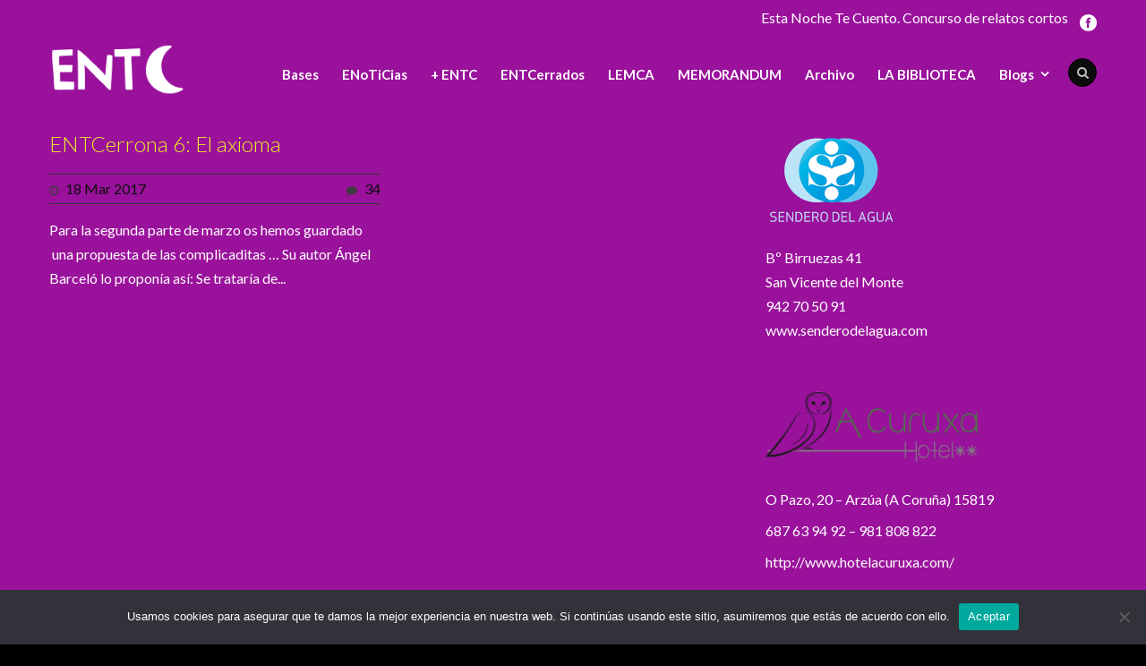

--- FILE ---
content_type: text/html; charset=UTF-8
request_url: https://estanochetecuento.com/2017/03/18/
body_size: 9226
content:
<!DOCTYPE html>
<!--[if IE 7]><html class="ie ie7 ltie8 ltie9" lang="es"><![endif]-->
<!--[if IE 8]><html class="ie ie8 ltie9" lang="es"><![endif]-->
<!--[if !(IE 7) | !(IE 8)  ]><!-->
<html lang="es">
<!--<![endif]-->

<head>
	<meta charset="UTF-8"/>
	<meta name="viewport" content="width=device-width"/>
	<title>Esta noche te cuento  18 marzo, 2017 - Esta noche te cuento</title>
	<link rel="pingback" href=""/>
	
	<meta name='robots' content='noindex, follow'/>
	<style>img:is([sizes="auto" i], [sizes^="auto," i]) {contain-intrinsic-size:3000px 1500px}</style>
	
	<!-- This site is optimized with the Yoast SEO plugin v26.8 - https://yoast.com/product/yoast-seo-wordpress/ -->
	<meta property="og:locale" content="es_ES"/>
	<meta property="og:type" content="website"/>
	<meta property="og:title" content="18 marzo, 2017 - Esta noche te cuento"/>
	<meta property="og:url" content="https://estanochetecuento.com/2017/03/18/"/>
	<meta property="og:site_name" content="Esta noche te cuento"/>
	<script type="application/ld+json" class="yoast-schema-graph">{"@context":"https://schema.org","@graph":[{"@type":"CollectionPage","@id":"https://estanochetecuento.com/2017/03/18/","url":"https://estanochetecuento.com/2017/03/18/","name":"18 marzo, 2017 - Esta noche te cuento","isPartOf":{"@id":"https://estanochetecuento.com/#website"},"breadcrumb":{"@id":"https://estanochetecuento.com/2017/03/18/#breadcrumb"},"inLanguage":"es"},{"@type":"BreadcrumbList","@id":"https://estanochetecuento.com/2017/03/18/#breadcrumb","itemListElement":[{"@type":"ListItem","position":1,"name":"Portada","item":"https://estanochetecuento.com/"},{"@type":"ListItem","position":2,"name":"Archivos por 18 marzo, 2017"}]},{"@type":"WebSite","@id":"https://estanochetecuento.com/#website","url":"https://estanochetecuento.com/","name":"Esta noche te cuento","description":"XII certamen de relato corto... para mesilla de noche","potentialAction":[{"@type":"SearchAction","target":{"@type":"EntryPoint","urlTemplate":"https://estanochetecuento.com/?s={search_term_string}"},"query-input":{"@type":"PropertyValueSpecification","valueRequired":true,"valueName":"search_term_string"}}],"inLanguage":"es"}]}</script>
	<!-- / Yoast SEO plugin. -->


<link rel='dns-prefetch' href='//fonts.googleapis.com'/>
<link rel="alternate" type="application/rss+xml" title="Esta noche te cuento &raquo; Feed" href="https://estanochetecuento.com/feed/"/>
<link rel="alternate" type="application/rss+xml" title="Esta noche te cuento &raquo; Feed de los comentarios" href="https://estanochetecuento.com/comments/feed/"/>
<style type="text/css" media="all">@font-face{font-family:'Lato';font-style:italic;font-weight:100;font-display:swap;src:url(https://fonts.gstatic.com/s/lato/v25/S6u-w4BMUTPHjxsIPx-mPCLC79U11vU.woff2) format('woff2');unicode-range:U+0100-02BA,U+02BD-02C5,U+02C7-02CC,U+02CE-02D7,U+02DD-02FF,U+0304,U+0308,U+0329,U+1D00-1DBF,U+1E00-1E9F,U+1EF2-1EFF,U+2020,U+20A0-20AB,U+20AD-20C0,U+2113,U+2C60-2C7F,U+A720-A7FF}@font-face{font-family:'Lato';font-style:italic;font-weight:100;font-display:swap;src:url(https://fonts.gstatic.com/s/lato/v25/S6u-w4BMUTPHjxsIPx-oPCLC79U1.woff2) format('woff2');unicode-range:U+0000-00FF,U+0131,U+0152-0153,U+02BB-02BC,U+02C6,U+02DA,U+02DC,U+0304,U+0308,U+0329,U+2000-206F,U+20AC,U+2122,U+2191,U+2193,U+2212,U+2215,U+FEFF,U+FFFD}@font-face{font-family:'Lato';font-style:italic;font-weight:300;font-display:swap;src:url(https://fonts.gstatic.com/s/lato/v25/S6u_w4BMUTPHjxsI9w2_FQftx9897sxZ.woff2) format('woff2');unicode-range:U+0100-02BA,U+02BD-02C5,U+02C7-02CC,U+02CE-02D7,U+02DD-02FF,U+0304,U+0308,U+0329,U+1D00-1DBF,U+1E00-1E9F,U+1EF2-1EFF,U+2020,U+20A0-20AB,U+20AD-20C0,U+2113,U+2C60-2C7F,U+A720-A7FF}@font-face{font-family:'Lato';font-style:italic;font-weight:300;font-display:swap;src:url(https://fonts.gstatic.com/s/lato/v25/S6u_w4BMUTPHjxsI9w2_Gwftx9897g.woff2) format('woff2');unicode-range:U+0000-00FF,U+0131,U+0152-0153,U+02BB-02BC,U+02C6,U+02DA,U+02DC,U+0304,U+0308,U+0329,U+2000-206F,U+20AC,U+2122,U+2191,U+2193,U+2212,U+2215,U+FEFF,U+FFFD}@font-face{font-family:'Lato';font-style:italic;font-weight:400;font-display:swap;src:url(https://fonts.gstatic.com/s/lato/v25/S6u8w4BMUTPHjxsAUi-qNiXg7eU0.woff2) format('woff2');unicode-range:U+0100-02BA,U+02BD-02C5,U+02C7-02CC,U+02CE-02D7,U+02DD-02FF,U+0304,U+0308,U+0329,U+1D00-1DBF,U+1E00-1E9F,U+1EF2-1EFF,U+2020,U+20A0-20AB,U+20AD-20C0,U+2113,U+2C60-2C7F,U+A720-A7FF}@font-face{font-family:'Lato';font-style:italic;font-weight:400;font-display:swap;src:url(https://fonts.gstatic.com/s/lato/v25/S6u8w4BMUTPHjxsAXC-qNiXg7Q.woff2) format('woff2');unicode-range:U+0000-00FF,U+0131,U+0152-0153,U+02BB-02BC,U+02C6,U+02DA,U+02DC,U+0304,U+0308,U+0329,U+2000-206F,U+20AC,U+2122,U+2191,U+2193,U+2212,U+2215,U+FEFF,U+FFFD}@font-face{font-family:'Lato';font-style:italic;font-weight:700;font-display:swap;src:url(https://fonts.gstatic.com/s/lato/v25/S6u_w4BMUTPHjxsI5wq_FQftx9897sxZ.woff2) format('woff2');unicode-range:U+0100-02BA,U+02BD-02C5,U+02C7-02CC,U+02CE-02D7,U+02DD-02FF,U+0304,U+0308,U+0329,U+1D00-1DBF,U+1E00-1E9F,U+1EF2-1EFF,U+2020,U+20A0-20AB,U+20AD-20C0,U+2113,U+2C60-2C7F,U+A720-A7FF}@font-face{font-family:'Lato';font-style:italic;font-weight:700;font-display:swap;src:url(https://fonts.gstatic.com/s/lato/v25/S6u_w4BMUTPHjxsI5wq_Gwftx9897g.woff2) format('woff2');unicode-range:U+0000-00FF,U+0131,U+0152-0153,U+02BB-02BC,U+02C6,U+02DA,U+02DC,U+0304,U+0308,U+0329,U+2000-206F,U+20AC,U+2122,U+2191,U+2193,U+2212,U+2215,U+FEFF,U+FFFD}@font-face{font-family:'Lato';font-style:italic;font-weight:900;font-display:swap;src:url(https://fonts.gstatic.com/s/lato/v25/S6u_w4BMUTPHjxsI3wi_FQftx9897sxZ.woff2) format('woff2');unicode-range:U+0100-02BA,U+02BD-02C5,U+02C7-02CC,U+02CE-02D7,U+02DD-02FF,U+0304,U+0308,U+0329,U+1D00-1DBF,U+1E00-1E9F,U+1EF2-1EFF,U+2020,U+20A0-20AB,U+20AD-20C0,U+2113,U+2C60-2C7F,U+A720-A7FF}@font-face{font-family:'Lato';font-style:italic;font-weight:900;font-display:swap;src:url(https://fonts.gstatic.com/s/lato/v25/S6u_w4BMUTPHjxsI3wi_Gwftx9897g.woff2) format('woff2');unicode-range:U+0000-00FF,U+0131,U+0152-0153,U+02BB-02BC,U+02C6,U+02DA,U+02DC,U+0304,U+0308,U+0329,U+2000-206F,U+20AC,U+2122,U+2191,U+2193,U+2212,U+2215,U+FEFF,U+FFFD}@font-face{font-family:'Lato';font-display:block;font-style:normal;font-weight:100;font-display:swap;src:url(https://fonts.gstatic.com/s/lato/v25/S6u8w4BMUTPHh30AUi-qNiXg7eU0.woff2) format('woff2');unicode-range:U+0100-02BA,U+02BD-02C5,U+02C7-02CC,U+02CE-02D7,U+02DD-02FF,U+0304,U+0308,U+0329,U+1D00-1DBF,U+1E00-1E9F,U+1EF2-1EFF,U+2020,U+20A0-20AB,U+20AD-20C0,U+2113,U+2C60-2C7F,U+A720-A7FF}@font-face{font-family:'Lato';font-display:block;font-style:normal;font-weight:100;font-display:swap;src:url(https://fonts.gstatic.com/s/lato/v25/S6u8w4BMUTPHh30AXC-qNiXg7Q.woff2) format('woff2');unicode-range:U+0000-00FF,U+0131,U+0152-0153,U+02BB-02BC,U+02C6,U+02DA,U+02DC,U+0304,U+0308,U+0329,U+2000-206F,U+20AC,U+2122,U+2191,U+2193,U+2212,U+2215,U+FEFF,U+FFFD}@font-face{font-family:'Lato';font-display:block;font-style:normal;font-weight:300;font-display:swap;src:url(https://fonts.gstatic.com/s/lato/v25/S6u9w4BMUTPHh7USSwaPGQ3q5d0N7w.woff2) format('woff2');unicode-range:U+0100-02BA,U+02BD-02C5,U+02C7-02CC,U+02CE-02D7,U+02DD-02FF,U+0304,U+0308,U+0329,U+1D00-1DBF,U+1E00-1E9F,U+1EF2-1EFF,U+2020,U+20A0-20AB,U+20AD-20C0,U+2113,U+2C60-2C7F,U+A720-A7FF}@font-face{font-family:'Lato';font-display:block;font-style:normal;font-weight:300;font-display:swap;src:url(https://fonts.gstatic.com/s/lato/v25/S6u9w4BMUTPHh7USSwiPGQ3q5d0.woff2) format('woff2');unicode-range:U+0000-00FF,U+0131,U+0152-0153,U+02BB-02BC,U+02C6,U+02DA,U+02DC,U+0304,U+0308,U+0329,U+2000-206F,U+20AC,U+2122,U+2191,U+2193,U+2212,U+2215,U+FEFF,U+FFFD}@font-face{font-family:'Lato';font-display:block;font-style:normal;font-weight:400;font-display:swap;src:url(https://fonts.gstatic.com/s/lato/v25/S6uyw4BMUTPHjxAwXiWtFCfQ7A.woff2) format('woff2');unicode-range:U+0100-02BA,U+02BD-02C5,U+02C7-02CC,U+02CE-02D7,U+02DD-02FF,U+0304,U+0308,U+0329,U+1D00-1DBF,U+1E00-1E9F,U+1EF2-1EFF,U+2020,U+20A0-20AB,U+20AD-20C0,U+2113,U+2C60-2C7F,U+A720-A7FF}@font-face{font-family:'Lato';font-display:block;font-style:normal;font-weight:400;font-display:swap;src:url(https://fonts.gstatic.com/s/lato/v25/S6uyw4BMUTPHjx4wXiWtFCc.woff2) format('woff2');unicode-range:U+0000-00FF,U+0131,U+0152-0153,U+02BB-02BC,U+02C6,U+02DA,U+02DC,U+0304,U+0308,U+0329,U+2000-206F,U+20AC,U+2122,U+2191,U+2193,U+2212,U+2215,U+FEFF,U+FFFD}@font-face{font-family:'Lato';font-display:block;font-style:normal;font-weight:700;font-display:swap;src:url(https://fonts.gstatic.com/s/lato/v25/S6u9w4BMUTPHh6UVSwaPGQ3q5d0N7w.woff2) format('woff2');unicode-range:U+0100-02BA,U+02BD-02C5,U+02C7-02CC,U+02CE-02D7,U+02DD-02FF,U+0304,U+0308,U+0329,U+1D00-1DBF,U+1E00-1E9F,U+1EF2-1EFF,U+2020,U+20A0-20AB,U+20AD-20C0,U+2113,U+2C60-2C7F,U+A720-A7FF}@font-face{font-family:'Lato';font-display:block;font-style:normal;font-weight:700;font-display:swap;src:url(https://fonts.gstatic.com/s/lato/v25/S6u9w4BMUTPHh6UVSwiPGQ3q5d0.woff2) format('woff2');unicode-range:U+0000-00FF,U+0131,U+0152-0153,U+02BB-02BC,U+02C6,U+02DA,U+02DC,U+0304,U+0308,U+0329,U+2000-206F,U+20AC,U+2122,U+2191,U+2193,U+2212,U+2215,U+FEFF,U+FFFD}@font-face{font-family:'Lato';font-display:block;font-style:normal;font-weight:900;font-display:swap;src:url(https://fonts.gstatic.com/s/lato/v25/S6u9w4BMUTPHh50XSwaPGQ3q5d0N7w.woff2) format('woff2');unicode-range:U+0100-02BA,U+02BD-02C5,U+02C7-02CC,U+02CE-02D7,U+02DD-02FF,U+0304,U+0308,U+0329,U+1D00-1DBF,U+1E00-1E9F,U+1EF2-1EFF,U+2020,U+20A0-20AB,U+20AD-20C0,U+2113,U+2C60-2C7F,U+A720-A7FF}@font-face{font-family:'Lato';font-display:block;font-style:normal;font-weight:900;font-display:swap;src:url(https://fonts.gstatic.com/s/lato/v25/S6u9w4BMUTPHh50XSwiPGQ3q5d0.woff2) format('woff2');unicode-range:U+0000-00FF,U+0131,U+0152-0153,U+02BB-02BC,U+02C6,U+02DA,U+02DC,U+0304,U+0308,U+0329,U+2000-206F,U+20AC,U+2122,U+2191,U+2193,U+2212,U+2215,U+FEFF,U+FFFD}</style>
<style id='js-archive-list-archive-widget-style-inline-css' type='text/css'>.js-archive-list a,.js-archive-list a:focus,.js-archive-list a:hover{text-decoration:none}.js-archive-list .loading{display:inline-block;padding-left:5px;vertical-align:middle;width:25px}.jal-hide{display:none}.widget_jaw_widget ul.jaw_widget,ul.jaw_widget ul,body .wp-block-js-archive-list-archive-widget ul.jaw_widget,body .wp-block-js-archive-list-archive-widget ul.jaw_widget ul,body ul.jaw_widget{list-style:none;margin-left:0;padding-left:0}.widget_jaw_widget ul.jaw_widget li,.wp-block-js-archive-list-archive-widget ul.jaw_widget li,.jaw_widget ul li{padding-left:1rem;list-style:none}.widget_jaw_widget ul.jaw_widget li::before,.wp-block-js-archive-list-archive-widget ul.jaw_widget li::before,.jaw_widget ul li::before{content:""}.widget_jaw_widget ul.jaw_widget li .post-date,.wp-block-js-archive-list-archive-widget ul.jaw_widget li .post-date,.jaw_widget ul li .post-date{padding-left:5px}.widget_jaw_widget ul.jaw_widget li .post-date::before,.wp-block-js-archive-list-archive-widget ul.jaw_widget li .post-date::before,.jaw_widget ul li .post-date::before{content:"—";padding-right:5px}.jaw_symbol{margin-right:.5rem}</style>
<link rel='stylesheet' id='default-template-css' href='https://estanochetecuento.com/wp-content/plugins/register-plus-redux/extension/readygraph/assets/css/default-popup.css' type='text/css' media='all'/>
<link rel='stylesheet' id='wpo_min-header-0-css' href='https://estanochetecuento.com/wp-content/cache/wpo-minify/1767251430/assets/wpo-minify-header-fbe47ece.min.css' type='text/css' media='all'/>
<script type="text/javascript" src="https://estanochetecuento.com/wp-content/cache/wpo-minify/1767251430/assets/wpo-minify-header-7af50e41.min.js.pagespeed.jm.st1YXr2FjP.js" id="wpo_min-header-0-js"></script>
<script type="text/javascript" src="https://estanochetecuento.com/wp-content/cache/wpo-minify/1767251430/assets/wpo-minify-header-a0ee098d.min.js.pagespeed.jm.Vx1BEWyei0.js" id="wpo_min-header-1-js"></script>
<link rel="https://api.w.org/" href="https://estanochetecuento.com/wp-json/"/><link rel="EditURI" type="application/rsd+xml" title="RSD" href="https://estanochetecuento.com/xmlrpc.php?rsd"/>
<meta name="generator" content="WordPress 6.8.3"/>
    <style type="text/css">.satej_it_com_ajax-calendar{position:relative;width:100%;border-collapse:collapse;border-radius:8px;overflow:hidden;box-shadow:0 4px 12px rgba(0,0,0,.1);background-color:#fff;table-layout:fixed}.satej_it_com_ajax-calendar th{background-color:#2cb2bc;color:#fff;font-weight:600;padding:10px 5px;text-align:center;font-size:15px;text-transform:uppercase;letter-spacing:.5px;width: calc(100% / 7)}.satej_it_com_ajax-calendar thead tr:first-child th:first-child{border-top-left-radius:8px}.satej_it_com_ajax-calendar thead tr:first-child th:last-child{border-top-right-radius:8px}.satej_it_com_ajax-calendar td{border:1px solid #e0e0e0;padding:0;vertical-align:middle;height:50px}.satej_it_com_ajax-calendar tbody td a.has-post{background-color:#00a000;color:#fff;display:flex;align-items:center;justify-content:center;padding:6px 0;width:100%;height:100%;text-decoration:none;font-weight:bold;transition:background-color .2s ease-in-out}.satej_it_com_ajax-calendar tbody td a.has-post:hover{background-color:#006400}.satej_it_com_ajax-calendar span.no-post{display:flex;align-items:center;justify-content:center;padding:6px 0;width:100%;height:100%;color:#555}.satej_it_com_ajax-calendar .pad{background-color:#f9f9f9}.satej_it_com_ajax-calendar td.today{border:2px solid #2cb2bc}.satej_it_com_ajax-calendar td.today a,.satej_it_com_ajax-calendar td.today span{background-color:#2cb2bc!important;color:#fff;font-weight:bold}.satej_it_com_ajax-calendar .calendar-nav-top{background-color:#2cb2bc;padding:10px 0;border-bottom:1px solid #259fa8}.satej_it_com_ajax-calendar .calendar-nav-top div{display:flex;justify-content:space-between;align-items:center;padding:0 15px}.satej_it_com_ajax-calendar .calendar-nav-top a{color:#fff;font-size:20px;text-decoration:none;padding:5px 10px;border-radius:4px;transition:background-color .2s ease-in-out}.satej_it_com_ajax-calendar .calendar-nav-top a:hover{background-color:rgba(255,255,255,.2)}.satej_it_com_ajax-calendar .calendar-nav-top .current-month-link{font-size:22px;font-weight:bold;color:#fff;text-decoration:none;cursor:pointer}.satej_it_com_ajax-calendar tfoot td{border:none;padding:0}.satej_it_com_ajax-calendar tfoot td a{background-color:#2cb2bc;color:#fff;display:block;padding:10px 0;width:100%!important;text-decoration:none;font-weight:bold;transition:background-color .2s ease-in-out}.satej_it_com_ajax-calendar tfoot td a:hover{background-color:#259fa8}.satej_it_com_ajax-calendar tfoot .nav-prev{text-align:left;border-bottom-left-radius:8px;overflow:hidden}.satej_it_com_ajax-calendar tfoot .nav-next{text-align:right;border-bottom-right-radius:8px;overflow:hidden}.satej_it_com_ajax-calendar tfoot .nav-prev a{padding-left:15px}.satej_it_com_ajax-calendar tfoot .nav-next a{padding-right:15px}#ajax_ac_widget .select_ca{margin-bottom:10px;display:flex;justify-content:space-between;gap:10px;flex-wrap:wrap}#ajax_ac_widget #my_month,#ajax_ac_widget #my_year{float:none;flex-grow:1;padding:8px 12px;border:1px solid #ccc;border-radius:5px;background-color:#f9f9f9;font-size:16px;cursor:pointer;-webkit-appearance:none;-moz-appearance:none;appearance:none;background-image:url(data:image/svg+xml;charset=US-ASCII,%3Csvg%20xmlns%3D%22http%3A%2F%2Fwww.w3.org%2F2000%2Fsvg%22%20width%3D%22292.4%22%20height%3D%22292.4%22%3E%3Cpath%20fill%3D%22%23000%22%20d%3D%22M287%2C114.7L158.4%2C243.3c-2.8%2C2.8-6.1%2C4.2-9.5%2C4.2s-6.7-1.4-9.5-4.2L5.4%2C114.7C2.6%2C111.9%2C1.2%2C108.6%2C1.2%2C105.2s1.4-6.7%2C4.2-9.5l14.7-14.7c2.8-2.8%2C6.1-4.2%2C9.5-4.2s6.7%2C1.4%2C9.5%2C4.2l111.2%2C111.2L253.3%2C81c2.8-2.8%2C6.1-4.2%2C9.5-4.2s6.7%2C1.4%2C9.5%2C4.2l14.7%2C14.7c2.8%2C2.8%2C4.2%2C6.1%2C4.2%2C9.5S289.8%2C111.9%2C287%2C114.7z%22%2F%3E%3C%2Fsvg%3E);background-repeat:no-repeat;background-position:right 10px center;background-size:12px;padding-right:30px}.clear{clear:both}.aj-loging{position:absolute;top:0;left:0;width:100%;height:100%;background-color:rgba(255,255,255,.7);display:flex;align-items:center;justify-content:center;z-index:10;border-radius:8px}.aj-loging img{max-width:50px;max-height:50px}</style>
    <script type='text/javascript'>var tminusnow='{"now":"1\/25\/2026 10:25:17"}';</script><!-- Global site tag (gtag.js) - Google Analytics -->
<script async src="https://www.googletagmanager.com/gtag/js?id=UA-46834204-1"></script>
<script>window.dataLayer=window.dataLayer||[];function gtag(){dataLayer.push(arguments);}gtag('js',new Date());gtag('config','UA-46834204-1');</script>
<!-- load the script for older ie version -->
<!--[if lt IE 9]>
<script src="https://estanochetecuento.com/wp-content/themes/flawless/javascript/html5.js" type="text/javascript"></script>
<script src="https://estanochetecuento.com/wp-content/themes/flawless/plugins/easy-pie-chart/excanvas.js" type="text/javascript"></script>
<![endif]-->
				<link rel="preconnect" href="https://fonts.gstatic.com" crossorigin />
				<link rel="preload" as="style" href="//fonts.googleapis.com/css?family=Open+Sans&display=swap"/>
								<link rel="stylesheet" href="//fonts.googleapis.com/css?family=Open+Sans&display=swap" media="all"/>
				</head>

<body class="archive date wp-theme-flawless cookies-not-set">
<div class="body-wrapper ">
		<header class="gdlr-header-wrapper gdlr-header-style-1 float-menu">

		<!-- top navigation -->
				<div class="top-navigation-wrapper">
			<div class="top-navigation-container container">
				<div class="top-navigation-left">
					<ul class="gdlr-top-menu sf-menu" id="gdlr-top-navigation">
											</ul>

				</div>
				<div class="top-navigation-right">
					<div class="top-navigation-right-text">
						Esta Noche Te Cuento. Concurso de relatos cortos					</div>
					<div class="top-social-wrapper">
						<div class="social-icon">
<a href="https://es-es.facebook.com/estanochetecuento/" target="_blank">
<img src="[data-uri]" alt="Facebook"/>
</a>
</div>
					</div>
				</div>
				<div class="clear"></div>
			</div>
		</div>
				
		<div class="gdlr-header-substitute">
			<div class="gdlr-header-inner">
				<div class="gdlr-header-container container">
					<!-- logo -->
					<div class="gdlr-logo">
												<a href="https://estanochetecuento.com">
							<img src="[data-uri]" alt=""/>						
						</a>
											</div>

					<div class="gdlr-navigation-wrapper gdlr-style-1"><nav class="gdlr-navigation" id="gdlr-main-navigation" role="navigation"><ul id="menu-seleccionados-2014" class="sf-menu gdlr-main-menu"><li id="menu-item-4990" class="menu-item menu-item-type-post_type menu-item-object-page menu-item-4990menu-item menu-item-type-post_type menu-item-object-page menu-item-4990 gdlr-normal-menu"><a href="https://estanochetecuento.com/bases/">Bases</a></li>
<li id="menu-item-5028" class="menu-item menu-item-type-post_type menu-item-object-page menu-item-5028menu-item menu-item-type-post_type menu-item-object-page menu-item-5028 gdlr-normal-menu"><a href="https://estanochetecuento.com/enoticias/">ENoTiCias</a></li>
<li id="menu-item-24953" class="menu-item menu-item-type-taxonomy menu-item-object-category menu-item-24953menu-item menu-item-type-taxonomy menu-item-object-category menu-item-24953 gdlr-normal-menu"><a href="https://estanochetecuento.com/category/entc/">+ ENTC</a></li>
<li id="menu-item-38062" class="menu-item menu-item-type-post_type menu-item-object-page menu-item-38062menu-item menu-item-type-post_type menu-item-object-page menu-item-38062 gdlr-normal-menu"><a href="https://estanochetecuento.com/bloggers/libreria/">ENTCerrados</a></li>
<li id="menu-item-46128" class="menu-item menu-item-type-post_type menu-item-object-page menu-item-46128menu-item menu-item-type-post_type menu-item-object-page menu-item-46128 gdlr-normal-menu"><a href="https://estanochetecuento.com/lemca/">LEMCA</a></li>
<li id="menu-item-46433" class="menu-item menu-item-type-post_type menu-item-object-page menu-item-46433menu-item menu-item-type-post_type menu-item-object-page menu-item-46433 gdlr-normal-menu"><a href="https://estanochetecuento.com/memorandum/">MEMORANDUM</a></li>
<li id="menu-item-57862" class="menu-item menu-item-type-post_type menu-item-object-page menu-item-57862menu-item menu-item-type-post_type menu-item-object-page menu-item-57862 gdlr-normal-menu"><a href="https://estanochetecuento.com/archivo/">Archivo</a></li>
<li id="menu-item-63251" class="menu-item menu-item-type-post_type menu-item-object-page menu-item-63251menu-item menu-item-type-post_type menu-item-object-page menu-item-63251 gdlr-normal-menu"><a href="https://estanochetecuento.com/la-biblioteca/">LA BIBLIOTECA</a></li>
<li id="menu-item-6183" class="menu-item menu-item-type-custom menu-item-object-custom menu-item-has-children menu-item-6183menu-item menu-item-type-custom menu-item-object-custom menu-item-has-children menu-item-6183 gdlr-normal-menu"><a href="#">Blogs</a>
<ul class="sub-menu">
	<li id="menu-item-21735" class="menu-item menu-item-type-post_type menu-item-object-page menu-item-21735"><a href="https://estanochetecuento.com/bloggers/papel-y-tijera/">Papel y tijera</a></li>
	<li id="menu-item-5212" class="menu-item menu-item-type-post_type menu-item-object-page menu-item-5212"><a href="https://estanochetecuento.com/bloggers/microchampions/">Microchampions</a></li>
	<li id="menu-item-5206" class="menu-item menu-item-type-post_type menu-item-object-page menu-item-5206"><a href="https://estanochetecuento.com/bloggers/melotemia/">Melotemía</a></li>
	<li id="menu-item-16501" class="menu-item menu-item-type-post_type menu-item-object-page menu-item-16501"><a href="https://estanochetecuento.com/microscopio/">Microscopio</a></li>
	<li id="menu-item-5187" class="menu-item menu-item-type-post_type menu-item-object-page menu-item-5187"><a href="https://estanochetecuento.com/bloggers/acampada-libre/">Acampada libre</a></li>
	<li id="menu-item-27316" class="menu-item menu-item-type-post_type menu-item-object-page menu-item-27316"><a href="https://estanochetecuento.com/bloggers/la-entcerrona/">LA ENTCerrona</a></li>
</ul>
</li>
</ul><div class="gdlr-nav-search-form-button" id="gdlr-nav-search-form-button"><i class="fa icon-search"></i></div></nav></div><div class="gdlr-responsive-navigation dl-menuwrapper" id="gdlr-responsive-navigation"><button class="dl-trigger">Open Menu</button><ul id="menu-seleccionados-2015" class="dl-menu gdlr-main-mobile-menu"><li class="menu-item menu-item-type-post_type menu-item-object-page menu-item-4990"><a href="https://estanochetecuento.com/bases/">Bases</a></li>
<li class="menu-item menu-item-type-post_type menu-item-object-page menu-item-5028"><a href="https://estanochetecuento.com/enoticias/">ENoTiCias</a></li>
<li class="menu-item menu-item-type-taxonomy menu-item-object-category menu-item-24953"><a href="https://estanochetecuento.com/category/entc/">+ ENTC</a></li>
<li class="menu-item menu-item-type-post_type menu-item-object-page menu-item-38062"><a href="https://estanochetecuento.com/bloggers/libreria/">ENTCerrados</a></li>
<li class="menu-item menu-item-type-post_type menu-item-object-page menu-item-46128"><a href="https://estanochetecuento.com/lemca/">LEMCA</a></li>
<li class="menu-item menu-item-type-post_type menu-item-object-page menu-item-46433"><a href="https://estanochetecuento.com/memorandum/">MEMORANDUM</a></li>
<li class="menu-item menu-item-type-post_type menu-item-object-page menu-item-57862"><a href="https://estanochetecuento.com/archivo/">Archivo</a></li>
<li class="menu-item menu-item-type-post_type menu-item-object-page menu-item-63251"><a href="https://estanochetecuento.com/la-biblioteca/">LA BIBLIOTECA</a></li>
<li class="menu-item menu-item-type-custom menu-item-object-custom menu-item-has-children menu-item-6183"><a href="#">Blogs</a>
<ul class="dl-submenu">
	<li class="menu-item menu-item-type-post_type menu-item-object-page menu-item-21735"><a href="https://estanochetecuento.com/bloggers/papel-y-tijera/">Papel y tijera</a></li>
	<li class="menu-item menu-item-type-post_type menu-item-object-page menu-item-5212"><a href="https://estanochetecuento.com/bloggers/microchampions/">Microchampions</a></li>
	<li class="menu-item menu-item-type-post_type menu-item-object-page menu-item-5206"><a href="https://estanochetecuento.com/bloggers/melotemia/">Melotemía</a></li>
	<li class="menu-item menu-item-type-post_type menu-item-object-page menu-item-16501"><a href="https://estanochetecuento.com/microscopio/">Microscopio</a></li>
	<li class="menu-item menu-item-type-post_type menu-item-object-page menu-item-5187"><a href="https://estanochetecuento.com/bloggers/acampada-libre/">Acampada libre</a></li>
	<li class="menu-item menu-item-type-post_type menu-item-object-page menu-item-27316"><a href="https://estanochetecuento.com/bloggers/la-entcerrona/">LA ENTCerrona</a></li>
</ul>
</li>
</ul></div>					
					<div class="clear"></div>
				</div>
			</div>
		</div>
		
				<div class="clear"></div>
				<div class="gdlr-nav-search-form" id="gdlr-nav-search-form">
			<div class="gdlr-nav-search-container container"> 
			<form method="get" action="https://estanochetecuento.com">
				<i class="icon-search"></i>
				<input type="submit" id="searchsubmit" class="style-2" value="">
				<div class="search-text" id="search-text">
					<input type="text" value="" name="s" id="s" autocomplete="off" data-default="Type keywords...">
				</div>
				<div class="clear"></div>
			</form>
			</div>
		</div>	
		
			<div class="gdlr-page-title-wrapper">
			<div class="gdlr-page-title-container container">
				<span class="gdlr-page-title">Day</span>
								<h1 class="gdlr-page-caption">marzo 18, 2017</h1>
							</div>	
		</div>		
		<!-- is search -->	</header>
		<div class="content-wrapper"><div class="gdlr-content">

		<div class="with-sidebar-wrapper">
		<div class="with-sidebar-container container">
			<div class="with-sidebar-left eight columns">
				<div class="with-sidebar-content twelve gdlr-item-start-content columns">
					<div class="blog-item-holder"><div class="gdlr-isotope" data-type="blog" data-layout="fitRows"><div class="clear"></div><div class="six columns"><div class="gdlr-item gdlr-blog-grid"><div class="gdlr-ux gdlr-blog-full-ux">
<article id="post-28246" class="post-28246 post type-post status-publish format-standard hentry category-la-entcerrona">
	<div class="gdlr-standard-style">
		<header class="post-header">
				
							<h3 class="gdlr-blog-title"><a href="https://estanochetecuento.com/entcerrona-6-el-axioma/">ENTCerrona 6: El axioma</a></h3>
						
			<div class="gdlr-blog-info gdlr-info"><div class="blog-info blog-date"><i class="icon-time"></i><a href="https://estanochetecuento.com/2017/03/18/">18 Mar 2017</a></div><div class="blog-info blog-comment"><i class="icon-comment"></i><a href="https://estanochetecuento.com/entcerrona-6-el-axioma/#respond">34</a></div><div class="clear"></div></div>		
			<div class="clear"></div>
		</header><!-- entry-header -->

		<div class="gdlr-blog-content">Para la segunda parte de marzo os hemos guardado  una propuesta de las complicaditas &#8230; Su autor Ángel Barceló lo proponía así: Se trataría de... <a href="https://estanochetecuento.com/entcerrona-6-el-axioma/" class="excerpt-read-more">Read More</a></div>	</div>
</article><!-- #post --></div></div></div><div class="clear"></div></div><div class="clear"></div></div>				</div>
				
				<div class="clear"></div>
			</div>
			
<div class="gdlr-sidebar gdlr-right-sidebar four columns">
	<div class="gdlr-item-start-content sidebar-right-item">
	<div id="text-87" class="widget widget_text gdlr-item gdlr-widget">			<div class="textwidget"><p><a href="http://www.senderodelagua.com"><img loading="lazy" decoding="async" class="alignnone wp-image-5010 size-full" src="https://estanochetecuento.com/wp-content/uploads/2014/01/Sin-título-15.png" alt="Sin-título-15" width="150" height="104"/></a><br/>
Bº Birruezas 41<br/>
San Vicente del Monte<br/>
942 70 50 91<br/>
www.senderodelagua.com</p>
</div>
		</div><div id="text-88" class="widget widget_text gdlr-item gdlr-widget">			<div class="textwidget"><p><a href="http://www.hotelacuruxa.com/"><img loading="lazy" decoding="async" class=" wp-image-38711 alignnone" src="https://estanochetecuento.com/wp-content/uploads/2019/01/237x79xhotel-a-curuxa-logo-1537870809.png.pagespeed.ic.9NI19JV-75.webp" alt="" width="237" height="79"/></a></p>
<p>O Pazo, 20 &#8211; Arzúa (A Coruña) 15819</p>
<p>687 63 94 92 &#8211; 981 808 822</p>
<p>http://www.hotelacuruxa.com/</p>
</div>
		</div>	</div>
</div>
			<div class="clear"></div>
		</div>				
	</div>				

</div><!-- gdlr-content -->
		<div class="clear"></div>
	</div><!-- content wrapper -->

		
	<footer class="footer-wrapper">
				<div class="footer-container container">
										<div class="footer-column four columns" id="footer-widget-1">
					<div id="text-80" class="widget widget_text gdlr-item gdlr-widget">			<div class="textwidget"><p><a href="http://www.senderodelagua.com"><img loading="lazy" decoding="async" class="alignnone wp-image-5010 size-full" src="https://estanochetecuento.com/wp-content/uploads/2014/01/Sin-título-15.png" alt="Sin-título-15" width="150" height="104"/></a><br/>
Bº Birruezas 41<br/>
San Vicente del Monte<br/>
942 70 50 91<br/>
www.senderodelagua.com</p>
</div>
		</div>				</div>
										<div class="footer-column four columns" id="footer-widget-2">
					<div id="text-79" class="widget widget_text gdlr-item gdlr-widget">			<div class="textwidget"><p><a href="http://www.hotelacuruxa.com/"><img loading="lazy" decoding="async" class=" wp-image-38711 alignnone" src="https://estanochetecuento.com/wp-content/uploads/2019/01/237x79xhotel-a-curuxa-logo-1537870809.png.pagespeed.ic.9NI19JV-75.webp" alt="" width="237" height="79"/></a></p>
<p>O Pazo, 20 &#8211; Arzúa (A Coruña) 15819</p>
<p>687 63 94 92 &#8211; 981 808 822</p>
<p>http://www.hotelacuruxa.com/</p>
</div>
		</div>				</div>
										<div class="footer-column four columns" id="footer-widget-3">
					<div id="text-89" class="widget widget_text gdlr-item gdlr-widget"><h3 class="gdlr-widget-title">Contacto</h3><div class="clear"></div>			<div class="textwidget"><p>Para ponerte en contacto con el administrador de la página. Envía un correo electrónico a a:</p>
<p><a href="mailto://estanochetecuento@gmail.com">estanochetecuento@gmail.com</a></p>
</div>
		</div>				</div>
									<div class="clear"></div>
		</div>
				
				<div class="copyright-wrapper">
			<div class="copyright-container container">
				<div class="copyright-left">
									</div>
				<div class="copyright-right">
									</div>
				<div class="clear"></div>
			</div>
		</div>
			</footer>
	</div> <!-- body-wrapper -->
<script type="speculationrules">
{"prefetch":[{"source":"document","where":{"and":[{"href_matches":"\/*"},{"not":{"href_matches":["\/wp-*.php","\/wp-admin\/*","\/wp-content\/uploads\/*","\/wp-content\/*","\/wp-content\/plugins\/*","\/wp-content\/themes\/flawless\/*","\/*\\?(.+)"]}},{"not":{"selector_matches":"a[rel~=\"nofollow\"]"}},{"not":{"selector_matches":".no-prefetch, .no-prefetch a"}}]},"eagerness":"conservative"}]}
</script>
<script type="text/javascript">var jalwCurrentPost={month:"",year:""};</script><script type="text/javascript"></script><script type="text/javascript" id="wpo_min-footer-0-js-extra">//<![CDATA[
var tCountAjax={"ajaxurl":"https:\/\/estanochetecuento.com\/wp-admin\/admin-ajax.php","countdownNonce":"34e2a52358"};
//]]></script>
<script type="text/javascript" src="https://estanochetecuento.com/wp-content/cache/wpo-minify/1767251430/assets/wpo-minify-footer-33e8555c.min.js.pagespeed.jm.4Vgto2Jz7E.js" id="wpo_min-footer-0-js"></script>
<script type="text/javascript" src="https://estanochetecuento.com/wp-content/cache/wpo-minify/1767251430/assets/wpo-minify-footer-b5cf0a4e.min.js.pagespeed.ce.p3hz6eMDcQ.js" id="wpo_min-footer-1-js"></script>

		<!-- Cookie Notice plugin v2.5.11 by Hu-manity.co https://hu-manity.co/ -->
		<div id="cookie-notice" role="dialog" class="cookie-notice-hidden cookie-revoke-hidden cn-position-bottom" aria-label="Cookie Notice" style="background-color: rgba(50,50,58,1);"><div class="cookie-notice-container" style="color: #fff"><span id="cn-notice-text" class="cn-text-container">Usamos cookies para asegurar que te damos la mejor experiencia en nuestra web. Si continúas usando este sitio, asumiremos que estás de acuerdo con ello.</span><span id="cn-notice-buttons" class="cn-buttons-container"><button id="cn-accept-cookie" data-cookie-set="accept" class="cn-set-cookie cn-button" aria-label="Aceptar" style="background-color: #00a99d">Aceptar</button></span><button type="button" id="cn-close-notice" data-cookie-set="accept" class="cn-close-icon" aria-label="No"></button></div>
			
		</div>
		<!-- / Cookie Notice plugin --></body>
</html>